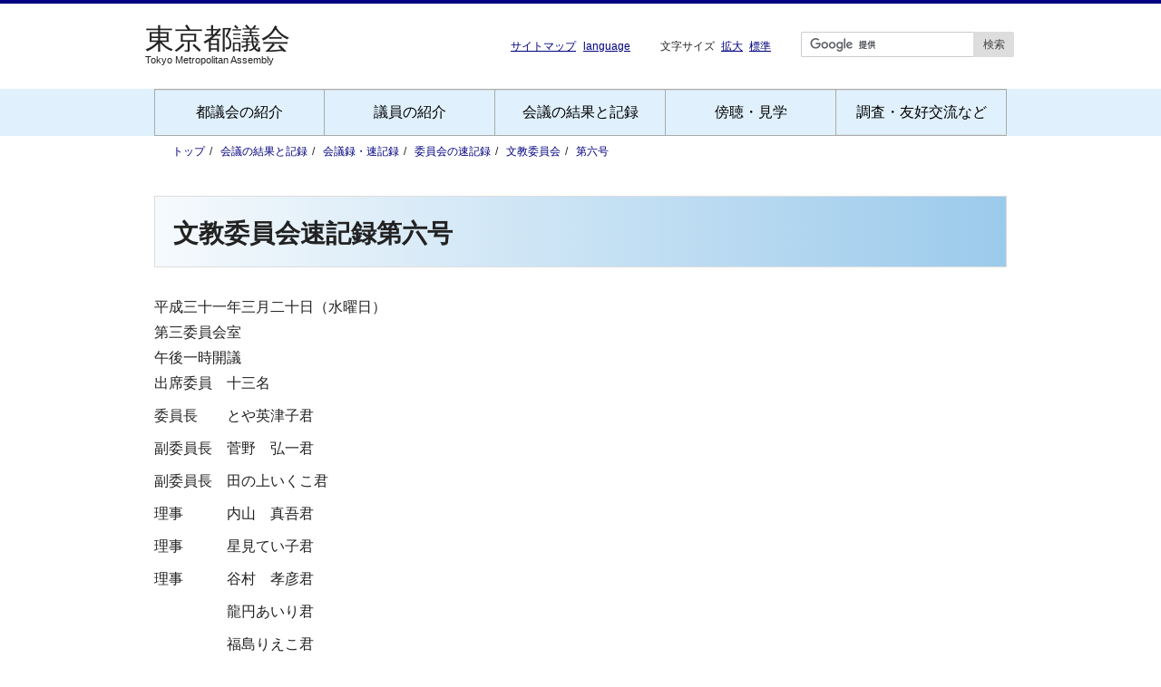

--- FILE ---
content_type: text/html; charset=UTF-8
request_url: https://www.gikai.metro.tokyo.lg.jp/record/educational/2019-06.html
body_size: 30017
content:
<!DOCTYPE html>
<html lang="ja">
<head>
<meta charset="UTF-8">
<meta name="viewport" content="width=device-width, initial-scale=1, viewport-fit=cover">
<meta name="format-detection" content="telephone=no">
<title>平成三十一年 東京都議会文教委員会速記録第六号</title>
<link rel="preload" href="../../styles/default.css?v2" as="style">
<link rel="stylesheet" href="../../styles/default.css?v2">
<!-- Google Tag Manager -->
<script>(function(n,t,i,r,u){n[r]=n[r]||[];n[r].push({"gtm.start":(new Date()).getTime(),event:"gtm.js"});var e=t.getElementsByTagName(i)[0],f=t.createElement(i),o=r!="dataLayer"?"&l="+r:"";f.async=!0;f.src="https://www.googletagmanager.com/gtm.js?id="+u+o;e.parentNode.insertBefore(f,e)})(window,document,"script","dataLayer","GTM-29B6");</script>
<!-- End Google Tag Manager -->
</head>

<body>
<!-- Google Tag Manager (noscript) -->
<noscript><iframe src="https://www.googletagmanager.com/ns.html?id=GTM-29B6" height="0" width="0" style="display:none;visibility:hidden" title="GTM"></iframe></noscript>
<!-- End Google Tag Manager (noscript) -->
<a href="#contents" class="skip">本文へ移動</a>
<div class="page-header">
	<div class="header-container">
		<div class="header-mb">
			<div class="site-logo">
				<h1 class="header-h1"><a href="../../"><img src="../../images/svg/logo.svg" width="160" height="31" alt="東京都議会" fetchpriority="high"></a></h1>
				<h2 class="header-h2">Tokyo Metropolitan Assembly</h2>
			</div>
			<div class="navbtn" id="js-toggle"></div>
		</div><!--//header-mb -->
		<div class="subnav">
			<ul>
				<li><a href="../../sitemap.html" title="サイトマップへ">サイトマップ</a></li>
				<li><a href="../../foreignlanguage/" title="languageへ">language</a></li>
			</ul>
		</div>
		<div class="fontsize">文字サイズ
			<button type="button" onclick="changeFontSize(1.25)" class="btn" data-font="1.25">拡大</button>
			<button type="button" onclick="changeFontSize(1)" class="btn" data-font="1">標準</button>
		</div>
		<div class="search-form">
			<form id="cse-search-box" class="search" action="../../search/result.html">
				<input type="text" name="q" value="" title="サイト内検索のキーワードを入力" class="searchBox">
				<div class="search-btn"><input type="submit" name="sa" value="検索"></div>
				<input type="hidden" name="cx" value="441cf8f06f46ce59d">
				<input type="hidden" name="ie" value="UTF-8">
			</form>
			<script src="https://www.google.com/cse/brand?form=cse-search-box&amp;lang=ja"></script>
		</div>
	</div><!--//header-container -->
	<div id="nav" class="nav" role="navigation">
		<ul>
			<li class="list-menu"><a href="../../assembly.html">都議会の紹介</a>
				<ul>
					<li><a href="../../outline/">都議会のあらまし</a></li>
					<li><a href="../../outline/history.html">都議会の沿革</a></li>
					<li><a href="../../outline/archive.html">都議会の開会状況</a></li>
					<li><a href="../../outline/officeinfo.html">議事堂・事務局</a></li>
					<li><a href="../../live/video/pr-video.html">映像で見る都議会</a></li>
				</ul>
			</li>
			<li class="list-menu"><a href="../../member.html">議員の紹介</a>
				<ul>
					<li><a href="../../membership/">議員名簿</a></li>
					<li><a href="../../membership/committees.html">委員会名簿</a></li>
					<li><a href="../../outline/factional.html">会派構成・略称一覧</a></li>
				</ul>
			</li>
			<li class="list-menu"><a href="../../record.html">会議の結果と記録</a>
				<ul>
					<li><a href="../../record/">会議録・速記録</a></li>
					<li><a href="../../bill/">提出議案と議決結果</a></li>
					<li><a href="../../opinion/">意見書・決議など</a></li>
					<li><a href="../../petition/">請願・陳情の審議状況</a></li>
					<li><a href="../../record/inspection/">委員会の視察報告</a></li>
					<li><a href="../../netreport/">本会議ネットリポート</a></li>
				</ul>
			</li>
			<li class="list-menu"><a href="../../visit.html">傍聴・見学</a>
				<ul>
					<li><a href="../../outline/audience.html">傍聴のご案内</a></li>
					<li><a href="../../outline/prcorner.html">見学・ＰＲコーナー</a></li>
					<li><a href="../../outline/access.html">都議会へのアクセス</a></li>
					<li><a href="../../outline/guide_map.html">都議会議事堂案内図</a></li>
				</ul>
			</li>
			<li class="list-menu"><a href="../../work.html">調査・友好交流など</a>
				<ul>
					<li><a href="../../investigation/">議会改革・調査・研究</a></li>
					<li><a href="../../international/">海外調査</a></li>
					<li><a href="../../international/interchange.html">友好都市交流</a></li>
					<li><a href="../../info/earthquake.html">東日本大震災への対応</a></li>
					<li><a href="../../investigation/activities.html">その他の活動</a></li>
				</ul>
			</li>
		</ul>
	</div><!--//nav -->
</div><!--//page-header -->

<div id="page-top">
	<div class="breadcrumb"><!-- パンくずリスト -->
		<div class="bc-container">
			<ol class="bc-nav">
				<li><a href="../../">トップ</a></li>
				<li><a href="../../record.html">会議の結果と記録</a></li>
				<li><a href="../">会議録・速記録</a></li>
				<li><a href="../committees.html">委員会の速記録</a></li>
				<li><a href="./">文教委員会</a></li>
				<li><a href="2019-06.html">第六号</a></li>
			</ol>
		</div><!--//bc-container -->
	</div><!--//パンくずリスト -->
</div><!--//page-top -->


<div class="contents" id="contents"><!-- contents -->
	<div class="inner">
		<div class="page row"><!-- page -->
			<h3>文教委員会速記録第六号</h3>
平成三十一年三月二十日（水曜日）<br>
第三委員会室<br>
午後一時開議<br>
出席委員　十三名
<table>
<tr><td>委員長</td><td>とや英津子君</td></tr>
<tr><td>副委員長</td><td>菅野　弘一君</td></tr>
<tr><td>副委員長</td><td>田の上いくこ君</td></tr>
<tr><td>理事</td><td>内山　真吾君</td></tr>
<tr><td>理事</td><td>星見てい子君</td></tr>
<tr><td>理事</td><td>谷村　孝彦君</td></tr>
<tr><td rowspan="7"></td><td>龍円あいり君</td></tr>
<tr><td>福島りえこ君</td></tr>
<tr><td>高倉　良生君</td></tr>
<tr><td>鳥居こうすけ君</td></tr>
<tr><td>古賀　俊昭君</td></tr>
<tr><td>米倉　春奈君</td></tr>
<tr><td>のがみ純子君</td></tr>
</table>
<p>
欠席委員　一名
</p>
出席説明員
<table>
<tr><td>生活文化局</td><td>局長</td><td>浜　佳葉子君</td></tr>
<tr><td rowspan="2"></td><td>次長</td><td>武市　玲子君</td></tr>
<tr><td>総務部長オリンピック・パラリンピック調整担当部長兼務</td><td>鳥田　浩平君</td></tr>

<tr><td>オリンピック・パラリンピック準備局</td><td>局長</td><td>潮田　　勉君</td></tr>
<tr><td rowspan="2"></td><td>次長理事兼務</td><td>延與　　桂君</td></tr>
<tr><td>総務部長</td><td>中村　倫治君</td></tr>

<tr><td>教育庁</td><td>教育長</td><td>中井　敬三君</td></tr>
<tr><td rowspan="2"></td><td>次長</td><td>西海　哲洋君</td></tr>
<tr><td>総務部長</td><td>早川　剛生君</td></tr>
</table>
<p>
本日の会議に付した事件<br>
予算の調査（意見開陳）<br>
・第一号議案　平成三十一年度東京都一般会計予算中、歳出、債務負担行為　文教委員会所管分<br>
付託議案の審査（決定）<br>
・第四十六号議案　東京都情報公開条例の一部を改正する条例<br>
・第四十七号議案　東京都個人情報の保護に関する条例の一部を改正する条例<br>
・第四十八号議案　東京都特定個人情報の保護に関する条例の一部を改正する条例<br>
・第四十九号議案　特定非営利活動促進法施行条例の一部を改正する条例<br>
・第五十号議案　東京都障害者スポーツセンター条例の一部を改正する条例<br>
・第五十一号議案　東京都体育施設条例及び東京都体育施設条例の一部を改正する条例の一部を改正する条例<br>
・第五十二号議案　学校職員の定数に関する条例の一部を改正する条例<br>
・第五十三号議案　学校職員の特殊勤務手当に関する条例の一部を改正する条例<br>
・第五十四号議案　東京都教育委員会職員の特殊勤務手当に関する条例の一部を改正する条例<br>
・第五十五号議案　東京都立学校設置条例の一部を改正する条例<br>
請願陳情の継続審査について<br>
特定事件の継続調査について
</p>
<p>
○とや委員長　ただいまから文教委員会を開会いたします。<br>
　本日は、お手元配布の会議日程のとおり、予算の調査、付託議案の審査並びに請願陳情及び特定事件の閉会中の継続審査及び調査の申し出の決定を行います。<br>
　これより予算の調査を行います。<br>
　第一号議案、平成三十一年度東京都一般会計予算中、歳出、債務負担行為、文教委員会所管分を議題といたします。<br>
　本案につきましては、既に質疑を終了しております。<br>
　これより意見の開陳を行います。<br>
　順次発言を願います。
</p>
<p>
○鳥居委員　都民ファーストの会東京都議団を代表しまして、当委員会に付託された平成三十一年度予算関連議案について意見開陳を行います。<br>
　平成三十一年度予算は、東京二〇二〇大会を推進力とし、東京が成熟都市として新たな進歩を遂げ、成長を生み続けられるよう、未来に向けた筋道をつける予算として、第一に、局横断的な連携や、行政にはない新たな発想の活用により、セーフシティー、ダイバーシティー、スマートシティーを実現するための戦略的な施策を積極的に展開すること。第二に、ワイズスペンディングの視点により、自律的な都政改革を不断に推し進め、一層無駄の排除を徹底し、健全な財政基盤を堅持すること。第三に、東京二〇二〇大会の開催準備の総仕上げを着実かつ効率的に進めることの三点を基本に編成されております。<br>
　一般会計予算七兆四千六百十億円、特別会計と公営企業会計を含めた全会計予算十四兆九千五百九十四億円の平成三十一年度予算には、防災対策や都民に身近な犯罪対策、国際金融、観光都市対策、中小企業対策、ゼロエミッション対策、未来を担う人材の育成対策、待機児童対策、児童虐待対策、女性活躍対策、高齢者対策、多摩・島しょの振興など、都民生活にとって欠かすことのできない大切な経費が盛り込まれております。<br>
　他方、都財政については、今後の人口減少、少子高齢化の影響を織り込み、また、歳入面では、国による都税の収奪に加え、景気変動に大きく影響を受ける法人二税の割合が高いことを踏まえれば、都民のための施策を持続的に行うために強い財政基盤が必要であります。<br>
　そのため、東京二〇二〇大会を成功させ、これを推進力として東京の稼ぐ力を充実させることとともに、費用対効果分析を踏まえて、政策評価、事業評価を徹底して予算の効率化を図り、東京二〇二〇大会後を見据えた大胆な行政改革にも着手していく必要がある。<br>
　今後とも、いかなる状況のもとにあっても、都民ファーストの視点から、三つのシティーの実現に向け、東京が成熟都市として新たな進化を遂げ、成長を生み続けられるよう、効果的でスピード感のある政策の実現を強く要望する。<br>
　初めに、生活文化局について申し上げます。<br>
　都民のニーズに応える情報公開をICTを活用して効率的に推進。<br>
　東京動画が、より一層、都民に広く知られ、親しまれ、アクセス数をアップするためのアクセス分析に基づく取り組みの充実。<br>
　テレビやSNSなど、メディアを活用して広報を随時見直し、戦略的に実施。<br>
　町会や自治会の高齢化や加入率の低下を鑑み、女性や若者等の新たな担い手を確保する施策を進めるとともに、効果を検証。<br>
　ボランティアの大会後の活動継続を支援し、活動状況の把握に努め、NPO法人など共助の活動をワンストップで支援。<br>
　公衆浴場に対して、子供食堂との連携の検討。<br>
　男女平等参画推進において、男性の家事、育児参加の推進。性的マイノリティーについての位置づけの明確化。<br>
　配偶者暴力を初めとするDVの相談事業を拡充させ、同行支援など、関係団体の支援の拡充。<br>
　審議会等の女性委員の割合目標三五％の実現。<br>
　ネットや消費生活トラブルから身を守るための意識啓発と悪質事業者への対応の強化。<br>
　SNSを活用し、若者のエシカル消費理念を普及するとともに、エシカル消費行動推進に向け、民間団体とも連携。<br>
　待機児童解消に向け、TOKYO子育て応援幼稚園で二歳児の受け入れ拡大。<br>
　幼稚園類似施設の支援を検討。<br>
　私立高校、幼稚園の耐震化率一〇〇％の実現。<br>
　私立学校への経常費補助の充実や、保護者負担軽減事業費補助の拡充。<br>
　社会のニーズに対応した人材育成のため、専門学校への支援を拡充。<br>
　オリンピック・パラリンピックに向けた多くの文化プログラムを、多摩や島しょを含む東京と全国各地が連携し、東京の魅力を発信。<br>
　東京芸術文化評議会が提出した創出すべき五つのレガシーの進捗管理。<br>
　東京二〇二〇大会を契機に、人々の記憶に残る映像の制作の推進。<br>
　次に、オリンピック・パラリンピック準備局関係について申し上げます。<br>
　V3予算のさらなる膨張を抑え、透明化の推進。<br>
　東京二〇二〇大会を見据えて、ラグビーワールドカップ二〇一九の機運醸成の加速。<br>
　SDGsを実現するため、持続可能性に配慮した運営計画及び調達コードの厳守。<br>
　復興五輪の理念のもと、被災地に元気を届ける取り組みの推進。<br>
　聖火リレーや事前キャンプを受け入れる区市町村をきめ細かく支援。<br>
　共生社会実現に向け、パラリンピック会場を子供たちを初めとする満員の観客で埋め尽くし、障害者スポーツを定着。<br>
　東京二〇二〇大会の選手、観客、ボランティアへの暑さ対策を着実に進め、気象情報をもとに注意喚起。<br>
　ボランティアは、スペシャルニーズのある人が活躍できるよう合理的な配慮。自宅から出られない人には、分身ロボットによる参加の検討。<br>
　競技会場及びアクセスについて、スペシャルニーズのある方々に合理的配慮の提供。コミュニケーションボードを使用し、情報保障に配慮。<br>
　障害者スポーツ振興のため、機会の創出、ハードやソフトの支援、障害者スポーツを支える人材育成に取り組み、二〇二一年のスポーツ実施率四〇％の達成。<br>
　新規恒久施設の大会後の運営について、都民による有効活用と運営コスト削減。<br>
　東京都スポーツ推進総合計画に基づき、一層のスポーツ振興の推進。<br>
　次に、教育庁について申し上げます。<br>
　少人数学級実現に向けた目標と課題の検証。<br>
　学校図書館を活用した調べる学習の実施。<br>
　小中高一貫教育校の教育内容や施設整備にかかわる検討。<br>
　中高一貫教育校の成果や課題の検証を行い、さらなる充実。<br>
　アクティブラーニングの研究校の成果を全都立学校に普及。<br>
　都立高校生や英語教員の海外留学や派遣の支援やTGGの活用を通じ、英語教育の質の向上。<br>
　理数研究校で特色ある教育の実施や、JETプログラム等の外国人指導者の活用。<br>
　スタディーアシスト事業を発展させ、大学進学を希望する生徒をサポートする進学アシスト事業の推進。<br>
　部活動指導員の配置に加え、一層の部活動の充実。<br>
　学校と地域の連携を積極的に進めるとともに、ソーシャルキャピタルを指標とした事業評価。<br>
　性教育は医師や助産師など外部人材を活用し、全公立学校において着実な実施をされること。<br>
　性的マイノリティー児童生徒への配慮事例集の理解と対応力の強化。<br>
　児童虐待防止研修セットの活用の徹底と、スクールソーシャルワーカーの積極的活用。<br>
　いじめや不登校、学級の荒れを未然に防ぐため、野外教育を学校教育に活用。<br>
　スクールサポートスタッフや部活動指導員を初めとする教員の働き方改革を充実させ、区市町村の利用しやすい施策となるよう検討。<br>
　スクールソーシャルワーカーの配置拡大、都立高校の不登校、中途退学等に向け、自立支援チームの派遣や居場所づくり、不登校経験者を受け入れるチャレンジスクールの拡大。<br>
　公立小中学校の通常学級や通級のスペシャルニーズ児童生徒が、特別な支援を受けながら、健常児とともに学び育つ支援の確立に向け、インクルーシブ教育の調査研究事業の推進。<br>
　通常の学級に在籍するスペシャルニーズ児童生徒の個別の教育支援計画の作成活用の徹底。<br>
　人工呼吸器を使用する医療的ケア児が保護者の付き添いなく通学できるよう、早急な支援の実施。<br>
　都立特別支援学校で障害の程度に応じた職業教育や就業支援により、生徒の職業的自立と社会参加。<br>
　国のガイドライン残業月四十五時間達成に向け、客観的に在校時間を把握するために出退勤管理システムのICT活用の拡大。<br>
　教員OB等を活用した時数軽減の拡大。<br>
　教員の働き方改革に向けた財団設立に当たり、教員の天下り先にならないよう、教員OBの配置を精査し、理事長には実績のある外部の人材の登用。<br>
　都立学校スマートスクール構想に基づき、ICT技術の活用による学校教育の課題解決。<br>
　教育格差の是正に向け、奨学金や就学援助情報のデータベースの活用。<br>
　以上をもちまして、都民ファーストの会東京都議団を代表して意見開陳を終わります。
</p>
<p>
○古賀委員　都議会自民党を代表して、当文教委員会に付託されました平成三十一年度予算関係議案について意見開陳を行います。<br>
　初めに、各局共通事項について申し上げます。<br>
　平成三十一年度予算案は、ラグビーワールドカップの成功、東京二〇二〇大会に向けた準備の総仕上げとともに、昨年相次いだ自然災害を教訓とした防災対策など、都政が直面する行政課題に的確に対応することで、西暦二〇二〇年大会後の東京の発展に向けた基礎をつくる大事な予算です。<br>
　都は、今後も、東京の実態を踏まえ、都民福祉向上に実際に役立つ施策を精力的に推進するとともに、東京の将来の発展を支える強固で弾力的な財政基盤を構築していくことを要望いたします。<br>
　さて、三月六日に平成三十年度の最終補正予算案が中途議決され、築地市場跡地を五千四百二十三億円で有償所管がえすることが可決されました。平成三十一年度予算では、この有償所管がえを前提にした予算が計上されています。<br>
　一つは、一般会計に、築地跡地を有償所管がえした、いわば売り主である中央卸売市場が、売り主として行う土壌汚染対策、埋蔵文化財調査に係る経費です。<br>
　これは、当該用地を民間に売却した場合でも同じであり、当初から有償所管がえを主張していた我が党は、当然の経費と考えます。<br>
　もう一つは、市場会計から築地用地を取得した一般会計において計上されている、築地まちづくりに向けた委託契約に要する約七千万円弱の経費です。築地跡地は民間売却し、豊洲移転経費補填のために、税金は投入せず、再開発は民間活力を活用するというのが、我が党の主張であります。<br>
　さらに、今回、五千億円を超える一般財源を投入しておきながら、具体的な開発計画はこれから考え、財源計画の見通しも、年間百五十億円もの賃料を五十年間にわたって稼ぎ出して税金の穴埋めをするというものであります。<br>
　突然の有償所管がえを平成三十年度の最終補正予算として処理することなど、行政手続も特殊であり、財源案も不明確な築地まちづくりをこのまま推し進めるための委託契約は、責任ある都政運営、健全な都財政の維持という観点から、大きな問題を抱えているといわざるを得ません。<br>
　このため、我が党は、今後の予算特別委員会において、こうした課題を抱えた平成三十一年度予算の取り扱いについて、さらに質疑を重ね、必要な提案をしていく必要があると考えています。<br>
　本委員会所管事業に関する意見開陳の冒頭に当たり、まず、このことを申し上げ、各局事業について述べます。<br>
　最初に、オリンピック・パラリンピック準備局関係について申し上げます。<br>
　東京二〇二〇大会に向けて、国、組織委員会はもとより、都内市区町村や被災地を初めとする全国の自治体、スポーツ界、経済界等の連携をさらに強化し、全東京、挙国一致で聖火リレー等による開催機運の醸成と、大会の開催準備の総仕上げに向け加速されたい。<br>
　一、大会の総経費削減に取り組むとともに、都、組織委員会、国、関係自治体による役割分担及び費用分担に関する基本的な方向に基づき、経費の管理、執行体制の強化を図られたい。<br>
　一、競技会場等の整備に当たっては、経費管理、障害除去、後利用など、あらゆる面に目配りし、すばらしい大会の遺産となるよう取り組まれたい。<br>
　一、事前合宿や練習場の整備、コミュニティライブサイトの実施など、大会成功に向けた施設と運営両面にわたる市区町村独自の取り組みに対する支援をさらに強化するとともに、都内全体の盛り上げに向け、シティードレッシングやライブサイト等の取り組みを強力に推進されたい。<br>
　一、東京二〇二〇障害者五輪の成功に向け、障害者スポーツ振興基金を活用し、障害者スポーツの認知度向上に向けた取り組みをさらに推進するとともに、選手の発掘、育成、競技団体の強化に努められたい。<br>
　一、Tokyo二〇二〇アクセシビリティ・ガイドラインに基づき、競技会場はもとより、駅から会場に至る通行経路の障害の除去を推進されたい。<br>
　一、外国人旅行者の受け入れ環境整備に向けて、表示、標識等の多言語対応を充実するとともに、大会を支えるボランティアの育成及び運営に向けた取り組みを計画的に推進されたい。<br>
　一、東京二〇二〇大会が安全・安心な大会となるよう、不特定多数を狙った危害行為や情報攪乱攻撃の防止、災害発生時の対応を強化するなど、開催都市としての万全な危機管理体制を構築されたい。<br>
　一、国、関係自治体や民間事業者等と協力した交通需要の調整や舟運の積極的活用などの交通運用対策や車両基地の整備を着実に実施し、円滑な大会輸送の実現と東京の都市活動との両立に向け、万全を期されたい。<br>
　一、大会期間中の公共工事の実施に当たっては、交通環境への影響を最小限に抑え、業界関係者や経済活動への影響が最小限となるよう、計画的に調整するなど、取り組まれたい。<br>
　一、ラグビーワールドカップ二〇一九の成功に向け、さらなる大会の普及啓発や関係自治体と連携した機運醸成、大会の盛り上げを牽引していくファンゾーンを開催するとともに、円滑な大会輸送対策などを着実に推進し、これらの経験を東京二〇二〇大会へつなげるよう取り組まれたい。<br>
　一、障害者がスポーツを行える場の開拓、整備や障害者スポーツを支える人材の育成、障害者スポーツに関する理解促進、普及啓発など、障害者スポーツの振興をより一層強力に推進されたい。<br>
　一、地域における障害者スポーツの拠点の一つとして、特別支援学校のさらなる活用を図られたい。<br>
　一、障害者スポーツセンターの改修に当たっては、機能、利便性の向上を図られたい。<br>
　一、東京の選手、競技者が東京二〇二〇大会等で活躍できるよう、総合的な競技力向上施策を着実に推進されたい。<br>
　一、誰もが生涯を通じて体育運動に親しむ社会を実現するため、地域スポーツクラブの設立や育成のための諸事業を支援、推進されたい。<br>
　一、東京マラソン及びマラソン祭りなどについては、参加者誰もが楽しめる主要行事として、引き続き実施されたい。<br>
　一、大規模競技大会や地域スポーツ振興の拠点として、機能整備を図るため、都立体育施設等の計画的改修を進められたい。<br>
　次に、教育庁関係について申し上げます。<br>
　一、家庭の経済状況に左右されることなく学習機会を確保するため、保護者の実態に即した給付型奨学金など、より一層支援を充実すること。<br>
　一、個に応じた指導を強化し、学力向上を図ること。また、難関大学を目指す生徒の進学指導を充実させるとともに、大学、企業等と連携した理数教育振興策を講じること。<br>
　一、日本人としての自覚や誇りを高め、小学校英語教育に向けた英語専科指導の充実などの、使える英語力を身につけさせるための施策を推進するとともに、世界を相手に、自国の立場を堂々と主張できる力を伸長するなど、真の世界を舞台に活躍できる人材育成について、施策を充実すること。<br>
　一、東京二〇二〇大会に向けて、オリンピック・パラリンピック教育を推進し、大会後に子供の心の遺産として残していくための競技観戦や、大会ボランティアの参加などにも取り組むとともに、学校における国際交流の促進、障害者スポーツへの理解促進と普及啓発を図るための施策に積極的に取り組むこと。また、都立高校生の社会貢献意識をより高め、実際の行動につなげていくための取り組みを充実すること。<br>
　一、都立学校における宿泊防災訓練など、実践的な防災教育の充実を図るとともに、被災地を訪問してボランティア体験や交流活動を行い、災害時に地域貢献できる人材を育成すること。あわせて、防災ブック及び防災ノートを活用し、家庭と連携した防災教育を推進すること。<br>
　一、生徒が社会の問題を多面的、多角的に考察し、判断することができる力を育成するため、主権者教育を推進するとともに、課題を発見し解決する力や、新たな価値を創造する力を育成するための教育を推進すること。<br>
　一、教育支援センターの機能強化や、不登校特例校の設置促進を図るとともに、スクールカウンセラーによる全員面接を継続するなど、不登校の児童生徒への支援を充実すること。また、スクールソーシャルワーカーの活用促進を図ること。<br>
　一、豊かな人間性を培い、規範意識を高めるため、都独自の教材集等を活用し、学校、家庭、地域が一体となった道徳教育のさらなる推進を図ること。<br>
　一、新たに策定した都立高校改革推進計画・新実施計画（第二次）に基づく施策に積極的に取り組み、都立高校改革のさらなる推進を図ること。<br>
　一、老朽化した校舎の改築と大規模改修を計画的に推進するとともに、非構造部材の耐震化や、安全性に問題のある塀の撤去、再設置に取り組むこと。また、児童生徒の増加に応じ、特別支援学校の新築や増改築、多様な方法を用いた迅速で効果的な対応策により、教育環境の充実に取り組むこと。<br>
　一、都立学校の特別教室や体育館などの空調整備の完備を図るとともに、公立小中学校についても、特別教室への補助期間延長を初めとした空調整備を推進するための財政支援を図られたい。<br>
　一、特別支援学校において、企業への就労支援や職業教育の充実を図るとともに、児童生徒の自立と社会参加を促す諸事業を推進すること。<br>
　一、特別支援教室の小中学校への導入の推進、高校生への学校外での特別な指導や通級による指導など、東京都発達障害教育推進計画に基づく総合的な施策の推進を図ること。<br>
　一、肢体不自由特別支援学校において、スクールバス乗車時間の短縮や、医療的ケアが必要となる子供の学習機会の拡充に向けた施策を推進すること。<br>
　一、学校教育の中核となる教員が、心身の健康を保持し、その専門性を十分に発揮して、教育の質を維持向上できるよう、学校における働き方改革推進プランに基づく施策を推進するとともに、教育管理職の育成、確保に向け、効果的な施策を推進すること。<br>
　一、教育新財団の設立に当たっては、教育現場において教員が担うべき役割に留意した上で、教育の質向上に寄与し、学校や市区町村等の要望を踏まえた実効性のある支援の充実を図ること。<br>
　一、子供が安心して学習、生活することができる環境を確保するとともに、災害時の地域避難場所としての機能の向上に向け、公立学校のトイレ整備を推進すること。<br>
　では、次に生活文化局関係について申し上げます。<br>
　一つだけ触れておきたいと思います。<br>
　都政広報については、さまざまな広報媒体を活用し、世代を考慮しつつ、効果的かつ効率的な展開を図られたい。<br>
　あと、男女平等参画に基づき、女性活躍推進に向けた先進的な取り組み事例等の積極的な広報展開を行うなど、各種施策を推進されたい。<br>
　まだ用意をしたんですけれども、以上で意見開陳を終わります。
</p>
<p>
○とや委員長　済みません、ちょっと一回、速記とめていただけますか。<br>
　　　〔速記中止〕
</p>
<p>
○とや委員長　速記を再開してください。
</p>
<p>
○高倉委員　都議会公明党を代表して、当委員会に付託された平成三十一年度予算関連議案について意見開陳をいたします。<br>
　近年、日本各地で多発する自然災害や、世界の激しい都市間競争、迫りくる人口減少社会など、都を取り巻く環境は大きく変化しています。<br>
　こうした状況の中、平成三十一年度一般会計予算案は、都民の安全・安心の確保、東京の稼ぐ力の強化、一人一人が輝き続けていくための施策などに重点的に予算措置を行うとともに、事業評価の取り組みのさらなる強化による無駄の排除の徹底や、基金、都債の戦略的な活用などにより、強固な財政基盤を堅持するなど、これまで以上にめり張りのきいた予算となっています。<br>
　具体的には、二〇二〇年に向けた実行プランに掲げる事業を一〇〇％予算化するとともに、都議会公明党が強く求めてきた、国の幼児教育無償化にあわせた多子世帯に対する都独自の支援や、体育施設への空調設置、不妊検査や不妊治療への助成の対象拡大、また、昨年九月に行った防災事業の緊急総点検を踏まえた防災、減災対策の大幅な強化など、都民の暮らしを守るための施策が随所に盛り込まれております。<br>
　一方で、事業評価の取り組みでは、新たにコストベネフィットの視点を踏まえた評価を開始するとともに、我が党がこれまで積極的な活用を求めてまいりました複式簿記・発生主義による新たな公会計制度も活用し、いずれも過去最高となる八百三十七件の見直し、再構築、約九百億円の財源確保額へとつなげています。<br>
　平成三十一年度一般会計予算案は、都民生活をしっかりと守る予算、健全な財政運営にも目くばせをした予算として、高く評価するものであります。<br>
　一方、都財政は、景気変動に大きく影響を受けやすい不安定な歳入構造にある上、さらに、平成三十一年度税制改正において、地方法人課税のいわゆる偏在是正について、新たな措置が講じられることとなり、平成三十二年度以降、大幅な減収が見込まれるなど、その先行きは予断を許す状況にありません。<br>
　また、一年後に迫った東京二〇二〇大会の開催準備のみならず、都民の生命と財産を守るための防災、減災対策、本格的な少子高齢、人口減少社会の到来、老朽化が進む社会資本ストックの維持更新など、都の財政需要は、今後ますます増大していくことが見込まれています。<br>
　こうした状況をしっかりと踏まえ、あらゆる事態を想定するとともに、事業評価や、基金、都債を戦略的に活用した財政運営について、これまで以上に創意工夫を凝らし、磨きをかけることで、いかなる状況にあっても都民生活を守る財政運営を行っていくことを強く望むものであります。<br>
　あわせて、予算の執行に当たっては、都民の負託に的確に応えられるよう、より効率的かつ効果の高い施策を早期に展開させていくことが必要です。<br>
　また、旧こどもの城の活用については、周辺都有地との一体的な活用を目指す長期利用がとりわけ重要であり、こうした事業を進めていくために、専門家や地元区などの声を取り入れていくことが必要であります。<br>
　次に、各局別に申し上げます。<br>
　まず、生活文化局関係であります。<br>
　一、高齢者や視覚障害者を含め、誰もが利用しやすいよう配慮して情報発信に努めるとともに、SNSや動画ポータルサイト、東京動画を活用して、写真や動画等の多様なコンテンツにより、迅速かつ効果的な情報発信を推進すること。<br>
　一、男女平等参画を推進するための施策を着実に推進するとともに、東京ウィメンズプラザにおける相談事業や、配偶者暴力対策を推進し、関係機関との協力連携体制を充実させて被害者支援に努めること。<br>
　一、都の施策に女性の意見を十分反映させるために、審議会等の女性委員の割合について、目標の三五％の実現を図ること。<br>
　一、東京二〇二〇オリンピック・パラリンピック大会を文化の祭典としても成功に導くため、Tokyo Tokyo FESTIVALの本格展開を図り、障害者アートなどの多彩な文化プロジェクトに取り組むこと。<br>
　一、多くの都民がアール・ブリュット作品に触れ、理解を深めるため、作品展示の場を広げるなど、振興を図ること。<br>
　一、コミュニティ形成に貢献する地縁団体、NPO、公衆浴場等への支援に努めること。<br>
　一、ボランティア活動に関する情報提供、相談体制の充実を図るとともに、市区町村や企業、学校等との協働を一層推進するなど、ボランティア文化の定着に向けた機運の醸成を進めること。<br>
　一、グローバル都市としての多文化共生を推進するため、定住外国人への情報提供やNPO等の民間団体に対する支援の充実を図ること。<br>
　一、高齢者の消費者被害防止に向けて、地域における見守りネットワークを推進すること。<br>
　一、私立学校に対する基幹的補助である経常費補助を初め、保護者負担軽減など、各種補助の充実を図ること。<br>
　次に、オリンピック・パラリンピック準備局関係について申し上げます。<br>
　一、東京二〇二〇オリンピック・パラリンピック大会の開催に向けては、組織委員会の収支計画が合理的なものになるよう、国を交えて調整することで、引き続き、将来に負担を残さぬよう大会経費の精査を行い、必要な予算は確保しつつ、めり張りをつけて、大会経費の枠組みを維持しながら、大会準備を着実に実施すること。<br>
　一、都内市区町村と十分連携し、都民の記憶に残る聖火リレーの実現に向けて取り組むこと。<br>
　一、被災地の子供と東京の子供とのスポーツ交流や、未来（あした）への道千キロ縦断リレーを引き続き実施するとともに、被災地で頑張っている子供の観戦招待や国内外に向けた復興の姿の発信など、被災地復興支援の取り組みをさらに推進すること。<br>
　一、新設する競技施設については、アクセシビリティーに配慮するとともに、後利用を見据えた整備を確実に行い、大会後も有効に活用される施設とすること。<br>
　一、二〇二〇年に向けた東京都の取組に掲げた多岐にわたるレガシーの具現化を確実に進めることで、大会後の東京のさらなる発展につなげるとともに、大会の成果や感動をレガシーとして将来に残せるよう取り組むこと。<br>
　一、東京二〇二〇大会に向け、多様な障害者に適切に対応できるボランティアを育成するとともに、障害者もボランティアとして活躍できる仕組みを構築し、大会後もレガシーとして根づくよう取り組むこと。<br>
　一、障害者スポーツセンターの改修に当たっては、その機能や利便性をさらに高めるとともに、障害者アスリートにも利用しやすい施設とすること。<br>
　一、世界を目指すアスリートの育成に向け、選手強化策の充実やジュニア選手の発掘、育成など、競技力向上に向けた取り組みを一層推進すること。<br>
　一、ラグビーワールドカップ二〇一九の開催において、市区町村と連携し、さらなる大会開催機運醸成に向け取り組むとともに、東京会場に希望する中学生を招待すること。<br>
　次に、教育庁関係について申し上げます。<br>
　一、給付型奨学金による学校教育における学習活動に係る保護者負担を支援すること。<br>
　一、小中学校施設における非構造部材の耐震化や、安全性に問題のある塀の撤去、再設置が確実に進むよう支援すること。<br>
　一、公立小中学校における特別教室や調理室、体育館などの空調整備が進むよう支援すること。また、支援に当たっては、リースの活用も含めた柔軟な対応を行うこと。<br>
　一、都立学校の特別教室や体育館などの空調整備を早急に進めること。<br>
　一、いじめの未然防止と早期発見、早期対応に努め、夜間、休日における相談体制の充実や、学校に配置したスクールカウンセラーなど専門家を活用した取り組みを進めるなど、実効力のある総合的な対策をとること。<br>
　一、かけがえのない子供の命が失われることがないよう、自殺予防対策を徹底すること。<br>
　一、不登校及び中途退学者対策や児童虐待の防止を強化するため、不登校特例校の設置促進、校内体制の強化やスクールソーシャルワーカーの配置拡充、福祉事務所などの活用を進め、十分な配慮に努めること。<br>
　一、医療的ケアを必要とする児童生徒の学習の機会を拡充するため、学校における医療的ケアの実施体制や通学支援の充実を図ること。<br>
　一、特別支援学校において、給食のミキサー食の導入に努めること。<br>
　一、学校における働き方改革推進プランを着実に推進し、教員一人一人の心身の健康維持を実現するとともに、誇りとやりがいを持って職務に従事できる環境を推進すること。<br>
　一、教育新財団の設立に当たっては、豊富な経験を要する人材の確保や専門的知見からの助言など、教育現場が抱える多様な教育課題の解決に向けて、確実に対応すること。<br>
　一、学校運営の重要な役割を担う副校長の業務負担軽減に向けた実効力のある対策をとること。<br>
　一、メンタルヘルス対策を推進し、教職員の健康維持に努めること。<br>
　一、小学校英語教科化を見据え、教員に求められる資質、能力を高めるため、支援に取り組むとともに、専科指導員の配置を推進するなど、指導体制の充実に取り組むこと。<br>
　一、都立高校生の海外留学及び海外からの留学生の受け入れを積極的に支援するとともに、外国語教育の一層の充実を図ること。<br>
　一、帰国児童生徒や外国人児童生徒に向けた日本語教育については、夜間中学校などを活用する指導を含め、必要な法整備を国に強く要請すること。あわせて、相談窓口の充実と指導方法の効果的な改善を進め、必要な教員の確保を図るほか、ボランティア活用を含め、人員、経費の支援に努めること。<br>
　一、定時制高校の体制充実と柔軟な定員対応に努めること。<br>
　一、公立学校のトイレの洋式化を推進すること。<br>
　一、オリンピック・パラリンピック教育を推進するほか、大会後に子供たちの心にレガシーとして残していくための競技の観戦や大会ボランティアの参加などの取り組みを進めるとともに、障害者スポーツへの一層の理解促進と普及啓発を図ること。<br>
　一、東京二〇二〇大会に向けて、地域や団体と連携しながら、学校教育を通じて子供たちが芸術文化に触れる機会を提供する取り組みを推進すること。<br>
　一、専門医等の協力のもと、学校におけるがん教育の推進を図ること。<br>
　以上で意見開陳を終わります。
</p>
<p>
○星見委員　日本共産党を代表して、本委員会に提出された来年度予算案について意見を述べます。<br>
　二〇一九年度予算案は、一般会計七兆四千六百十億円と過去最大となりましたが、その大きな理由は、東京二〇二〇大会経費及び関連経費の五千三百三十億円で、今年度の二倍にもなっています。中でも組織委員会との共同実施事業一千五百九十三億円の中身は極めて不透明です。国が責任を持つべき新国立競技場の整備に、都負担三百九十五億円を計上したことは認められません。持続可能なオリンピックとして成功させるために、経費縮減と透明化が必要です。<br>
　外かく環状道路や特定整備路線などの大型道路建設などの予算を引き続き計上していることも重大です。<br>
　暮らしの問題では、国民健康保険料（税）の重い負担が大問題になっているにもかかわらず、新たな負担軽減策はありません。<br>
　小池知事が、築地は守るという公約を投げ捨て、築地市場を解体して再開発を進めようとしていることは許されません。<br>
　一方、来年度予算には、日本共産党都議団が提案してきた公立学校へのエアコン設置と学校などのブロック塀対策も拡充されます。<br>
　幼児教育無償化で国制度の対象とならない幼稚園類似施設を利用する世帯への独自補助も盛り込まれます。特別支援学校の寄宿舎で島しょからの保護者への支援が拡充します。<br>
　教員の働き方改革では、少人数学級の拡充や教職員の定数を大幅にふやすべきです。<br>
　平和では、東京大空襲など、戦争の惨禍を風化させず、平和と核兵器廃絶の取り組みの前進を求めます。<br>
　予算案には重要な前進が盛り込まれていますが、都の財政力に比べれば端緒的なものです。地方自治体本来の役割である、都民の暮らし、福祉充実を進める施策の前進が求められています。<br>
　以下、各局について申し上げます。<br>
　教育庁です。<br>
　三十五人学級を小学校三年生及び中学校二年生まで拡大し、早期に全学年に広げること。<br>
　体育館へのエアコン設置への補助は、リースも対象にし、国の補助が採択されなかった施設については都が支援すること。都立高校は、体育館とともに武道場などへの設置も早急に行うこと。<br>
　小中学校、特別支援学校に専任の図書館司書を配置し、都立学校での民間委託は行わないこと。<br>
　大規模な小中高等学校の養護教諭、副校長の複数配置は国基準で配置すること。大規模併置の特別支援学校の養護教諭の三人配置校をふやすこと。<br>
　小中高等学校の学力と体力の悉皆調査は実施しないこと。<br>
　食育の推進のため、栄養教諭の配置をふやすこと。<br>
　性教育の外部講師は、産科医だけではなく助産師などに拡充すること。希望する学校全てに講師派遣すること。<br>
　デートDV予防の啓発を進めること。希望する学校に講師派遣すること。<br>
　多様な性について理解を促進するため、LGBTについて学ぶ機会を充実すること。<br>
　日本語指導が必要な子供のために、小中学校の日本語学級の設置を促進すること。<br>
　小中学校の特別支援学級の大規模校に教員の増配置をすること。<br>
　小中学校の特別支援教室は、区市町村の実情に合わせて柔軟に行うこと。教員配置基準を改善するとともに、施設整備や教材購入費への補助を実施すること。<br>
　就学援助制度拡充のため、都として区市町村に補助を行うこと。<br>
　小中学校の給食費補助制度を創設し、無償化を目指すこと。<br>
　学費無償化の観点から、生徒全員に高校就学支援金を支給すること。<br>
　都立高校生に対する給付制奨学金を拡充すること。<br>
　立川、小山台と江北、雪谷の夜間定時制四校を廃止しないこと。<br>
　夜間定時制高校の給食は無償にすること。<br>
　生徒増に対して都立高校の新増設を行うとともに、学校の改修費をふやすこと。<br>
　都立高校のスクールカウンセラーの配置を充実し、勤務日数をふやすこと。都立特別支援学校にも配置すること。<br>
　都立学校へのスクールソーシャルワーカーやユースソーシャルワーカーなどから成る自立支援チームの配置を拡充するとともに、小中学校のスクールソーシャルワーカーの配置を拡充すること。<br>
　都立高校の特別支援教育推進のための教員の増配置をすること。<br>
　特別支援学校の教室不足解消、教育環境確保のために学校を新設すること。大規模化、併置化は行わないこと。<br>
　特別支援学校のプールの改修、温水化を進めること。<br>
　特別支援学校の寄宿舎は存続し、通学困難を六十分とし、家庭の事情も広く認め、教育的入舎も認めること。寄宿舎指導員の配置を拡充すること。<br>
　医療的ケアの必要な児童生徒の保護者が学校待機をしなくても済むよう措置を講じること。<br>
　特別支援学校の異なる障害種の併置校や大規模校、寄宿舎併置校には、栄養士、栄養教諭を複数配置すること。<br>
　特別支援学校のスクールバスをふやし、六十分以上の乗車を解消すること。<br>
　医療的ケアを必要とする児童生徒の通学保障のため、専用スクールバスに看護師を配置すること。看護師を常勤化すること。<br>
　特別支援学校の重度重複学級を児童生徒の実態に合わせてふやすこと。<br>
　時間講師の待遇を改善し、任期つき教員制度をやめること。<br>
　教職員への管理統制をやめ、長時間過重労働の解消を図ること。<br>
　次は、生活文化局です。<br>
　高校就学支援金は、全世帯を支給対象として増額すること。<br>
　私立高校生への学費負担軽減は、授業料に加えて入学金や施設費など学校納付金も対象として所得制限を撤廃すること。<br>
　奨学給付金の支給額、支給対象を拡充すること。<br>
　私立専修学校専門課程の学生への授業料補助を行うこと。<br>
　通信制高校や連携する施設の実態を調査するとともに、不登校やひきこもり経験者などへの支援を行っている団体への支援を検討すること。<br>
　私立幼稚園の入学金への補助を行うこと。<br>
　幼児教育無償化に当たっては、都の認定した幼稚園類似施設以外の幼児教育施設の保護者にも独自の補助を拡大すること。<br>
　私立学校経常費補助、私立専修学校教育振興費補助、私立特別支援学校等経常費補助、私立幼稚園教育振興事業費補助を増額すること。<br>
　私立学校、幼稚園の老朽校舎の改築、改修及び施設整備に関する補助を増額し、対象を拡大すること。また、耐震化への補助、特別教室や体育館のエアコン設置、太陽光発電や緑化、省エネ設備導入への補助を拡大すること。<br>
　私立学校の防災設備の更新に助成するとともに、専修学校の防災設備、AED、省エネ設備導入補助を行うこと。<br>
　朝鮮学校への運営費補助を行うこと。<br>
　国連女子差別撤廃委員会などの勧告や世界的指標を踏まえながら、男女平等施策を数値目標を明らかにして具体化すること。<br>
　男女平等参画事業として若年層に対する性やデートDVなどを学び啓蒙できる取り組みを推進すること。<br>
　居場所を失った若年女性に対する支援を民間団体と連携して強化すること。JKビジネス被害防止対策を強化すること。<br>
　性被害者を救済する暴力回復支援センターを設立すること。<br>
　消費者相談の増加、多様化、複雑化に対応するために、消費生活総合センターの予算を増額し、消費生活相談員の増員と待遇改善を常勤化も含めて行うこと。<br>
　東京都消費者月間を全庁的に位置づけ、予算を大幅に拡充すること。また、消費者啓発に関する消費者団体との共同事業を継続すること。<br>
　学生など青少年の消費者被害拡大防止対策を強化し、学校の意向を尊重しながら連携を強め、消費者教育の充実を図ること。<br>
　都立の各芸術文化施設で、高校生、大学生などが各種芸術を鑑賞し創作活動に参加できるよう、割引制度を創設すること。<br>
　学校公演に取り組む劇団やオーケストラ楽団、子供向け鑑賞サークルなど、子供の芸術活動を支える団体への支援を行うこと。<br>
　東京都平和祈念館建設に向けた準備を始めること。<br>
　東京空襲犠牲者名簿を公開すること。<br>
　最後に、オリンピック・パラリンピック準備局です。<br>
　東京二〇二〇大会が、スポーツを通じて国際平和と友好を促進し、国民、都民のスポーツ振興の機会となるようにすること。<br>
　開閉会式での平和のメッセージの発信や関連イベントの実施などで、世界に向けて平和と核兵器廃絶の立場を発信すること。<br>
　五輪経費を透明化し、都民参加で大幅に削減すること。特に、共同実施事業の内容を明らかにすること。民間資金確保などの増収努力を強化すること。<br>
　区市町村の障害者スポーツ施設、体験会などへの助成を拡充するとともに、指導員の育成、配置を強化すること。<br>
　都民や障害者のスポーツ活動や、自主的、広域的なスポーツ大会に助成を行うこと。<br>
　総合型地域スポーツクラブとともに、単一種目のスポーツクラブ、サークルなども支援すること。<br>
　パラリンピックに向けた技術製品開発など、アスリート支援を強化すること。<br>
　特別支援学校を地域の障害者スポーツの拠点として活用する都立学校活用促進モデル事業を拡充するとともに、特別支援学校のプールを温水化すること。<br>
　区市町村の体育施設整備やバリアフリー化への助成を拡充し、スポーツ環境整備に努めること。<br>
　都立スポーツ施設のバリアフリー化や施設改善を行うこと。<br>
　東京マラソンの車椅子マラソンの賞金を引き上げるよう、都として役割を果たすこと。<br>
　以上です。
</p>
<p>
○とや委員長　以上で予算に対する意見開陳を終わります。<br>
　なお、ただいま開陳されました意見につきましては、委員長において予算調査報告書として取りまとめの上、議長に提出いたします。ご了承願います。<br>
　以上で予算の調査を終わります。
</p>
<p>
○とや委員長　次に、付託議案の審査を行います。<br>
　第四十六号議案から第五十五号議案までを一括して議題といたします。<br>
　本案につきましては、いずれも既に質疑を終了いたしております。<br>
　この際、本案に対し発言の申し出がありますので、これを許します。
</p>
<p>
○米倉委員　第五十二号議案、学校職員の定数に関する条例の一部を改正する条例について、まず意見を申し上げます。<br>
　この条例改正により、来年度職員定数は六万四千八百二十一人となり、今年度に比べ二百五十五人の増員となります。その主な要因は、児童増に伴う定数増です。<br>
　多くの教育関係者、保護者からは、全国で広がっている少人数学級を、東京でも、せめて小学校三年生や中学校二年生で拡充してほしいという要求が上がっていますが、これに応えるものではありません。教員の働き方改革は緊急の課題で、抜本的な解決となる教員の定数改善と大幅増が必要です。<br>
　しかし、条例改正による加配は、小学校で英語専科指導員を三十五名配置や、中学校の不登校生徒対応で二名増など、非常に不十分な増員にとどまっています。<br>
　学校で一番多忙な副校長は、大規模校は国基準では複数配置となりますが、小学校では二十八人足りていません。養護教諭も二十三人足りていません。さらに、特別支援学校の進路指導担当の増員も認められておりません。中学校も副校長、養護教諭ともに三人未達成です。<br>
　都立高校は、国の定数では複数配置となる大規模校での養護教諭の複数配置が認められず、都立高校の用務員、実習助手、司書などについては十八人の削減です。<br>
　これら、本来必要な教職員が増員されず、また削減されていることは問題であり、本議案については反対いたします。<br>
　次に、第五十五号議案、東京都立学校設置条例の一部を改正する条例についてです。<br>
　都は、都立王子特別支援学校及び都立王子第二特別支援学校を再編し、新しく都立王子地区特別支援学校を設置することを目指し、校舎の増改築及び改築を行ってきました。それにより、足りなかった普通教室が解消される工事でしたから日本共産党は賛成をしました。<br>
　しかし、それぞれ規模が大きくなった二つの学校を一つに統廃合してしまえば、一校当たりの児童生徒数は大幅にふえ、大規模校となってしまいます。<br>
　学校の統廃合により、校長も、養護教諭、栄養教諭、事務職員も一校分になってしまうなど、教育環境の低下につながるため、反対です。<br>
　以上です。
</p>
<p>
○とや委員長　発言は終わりました。<br>
　これより採決を行います。<br>
　初めに、第五十一号議案、第五十二号議案及び第五十五号議案を一括して採決いたします。<br>
　本案は、起立により採決いたします。<br>
　本案は、いずれも原案のとおり決定することに賛成の方はご起立願います。<br>
　　　〔賛成者起立〕
</p>
<p>
○とや委員長　起立多数と認めます。よって、第五十一号議案、第五十二号議案及び第五十五号議案は、いずれも原案のとおり決定いたしました。<br>
　次に、第四十六号議案から第五十号議案まで、第五十三号議案及び第五十四号議案を一括して採決いたします。<br>
　お諮りいたします。<br>
　本案は、いずれも原案のとおり決定することにご異議ありませんか。<br>
　　　〔「異議なし」と呼ぶ者あり〕
</p>
<p>
○とや委員長　異議なしと認めます。よって、第四十六号議案から第五十号議案まで、第五十三号議案及び第五十四号議案は、いずれも原案のとおり決定いたしました。<br>
　以上で付託議案の審査を終わります。
</p>
<p>
○とや委員長　次に、請願陳情及び特定事件についてお諮りいたします。<br>
　本日まで決定を見ていない請願陳情並びにお手元配布の特定事件調査事項につきましては、それぞれ閉会中の継続審査及び調査の申し出をいたしたいと思いますが、これにご異議ありませんか。<br>
　　　〔「異議なし」と呼ぶ者あり〕
</p>
<p>
○とや委員長　異議なしと認め、そのように決定いたしました。
</p>
<p>
○とや委員長　所管三局を代表いたしまして、中井教育長から発言を求められておりますので、これを許します。
</p>
<p>
○中井教育長　所管三局を代表いたしまして、ご挨拶申し上げます。<br>
　ただいま本定例会で提案申し上げておりました議案につきましてご決定を賜り、まことにありがとうございました。<br>
　委員長を初め委員の皆様方におかれましては、さまざまな視点からご審議をいただきまして、厚く御礼申し上げます。<br>
　審議、調査の過程で賜りました貴重なご意見、ご要望等を踏まえ、これからの事務事業の執行に万全を期してまいりたいと存じます。今後とも、どうぞよろしくお願い申し上げます。<br>
　簡単ではございますが、御礼の言葉とさせていただきます。まことにありがとうございました。
</p>
<p>
○とや委員長　発言は終わりました。<br>
　これをもちまして本日の委員会を閉会いたします。<br>
　　　午後一時五十三分散会
</p>
		</div><!--//page-->
	</div><!--//inner -->
</div><!--//contents-->


<div class="pagetop"><button type="button" aria-label="ページ先頭に戻る"></button></div>
<footer class="page-footer">
	<div class="footer-container">
		<aside class="footer-link">
				<ul class="link-menu">
					<li><a href="../../about/">このサイトについて</a></li>
					<li><a href="../../FormMail/demand/FormMail.html">ご意見・ご要望</a></li>
					<li><a href="../../about/privacy.html">個人情報の取り扱い</a></li>
					<li><a href="../../about/contact.html">お問い合わせ</a></li>
					<li><a href="../../about/copyright.html">著作権・リンク</a></li>
					<li><a href="../../link/">リンク集</a></li>
					<li><a href="/live/terms-of-use-for-videos.html">中継配信映像の利用</a></li>
					<li><a href="https://logoform.jp/form/tmgform/783103?r%5B8%3Atext%5D=" id="user_review" referrerpolicy="no-referrer-when-downgrade">HP評価アンケート</a></li>
				</ul>
		</aside>

		<div class="footer-logo">
			<a href="../../"><img src="../../images/svg/logo.svg" width="160" height="31" alt="東京都議会"></a><br>Tokyo Metropolitan Assembly
			<p class="footer-adress">東京都議会議会局管理部広報課<br>〒163-8001<br>東京都新宿区西新宿二丁目8番1号 <a href="../../outline/access.html" class="xx-small">交通案内</a><br>電話 03-5320-7126 ｜ Fax 03-5388-1779</p>
		</div>
	</div>
</footer>
<p class="copyright">Copyright &copy; 1999<br class="sp-br"> Tokyo Metropolitan Assembly All Rights Reserved.</p>
<script src="https://code.jquery.com/jquery-3.7.1.min.js" integrity="sha256-/JqT3SQfawRcv/BIHPThkBvs0OEvtFFmqPF/lYI/Cxo=" crossorigin="anonymous"></script>
<script src="../../js/cmn.js"></script>
<script>document.getElementById("user_review").setAttribute("href","https://logoform.jp/form/tmgform/783103?r[8:text]="+document.title);</script>
<script src="https://cs-chat-ui-common.chordship.global.fujitsu.com/current/chat-loader.js" id="cs-chat-loader"></script>
<script>document.addEventListener("DOMContentLoaded",function(){chordshipClient.init("https://www.chatbot.metro.tokyo.lg.jp/bctrl254-standard/24_tokyotogikai_jpn_vue/conf/",{})});</script>
<script type="application/ld+json">
{"@context":"http://schema.org","@type":"BreadcrumbList","itemListElement":[{"@type":"ListItem","position":1,"item":{"@id":"../../","name":"トップ"}},{"@type":"ListItem","position":2,"item":{"@id":"../../record.html","name":"会議の結果と記録"}},{"@type":"ListItem","position":3,"item":{"@id":"../","name":"会議録・速記録"}},{"@type":"ListItem","position":4,"item":{"@id":"../committees.html","name":"委員会の速記録"}},{"@type":"ListItem","position":5,"item":{"@id":"./","name":"文教委員会"}},{"@type":"ListItem","position":6,"item":{"@id":"2019-06.html","name":"第六号"}}]}
</script>
</body>
</html>

--- FILE ---
content_type: text/css
request_url: https://www.gikai.metro.tokyo.lg.jp/styles/default.css?v2
body_size: 8454
content:
@charset "UTF-8";
/*----------------------------------------
	reset
----------------------------------------*/
*,::before,::after{
-webkit-box-sizing:border-box;
box-sizing:border-box;
}
*{
font-size:inherit;
line-height:inherit;
}
::before,::after{
text-decoration:inherit;
vertical-align:inherit;
}
html, body, div, span, h1, h2, h3, h4, h5, h6, p,small, strong, sub, sup, var, b, i, dl, dt, dd, ol, ul, li,form, label, button, table, caption,article, aside, figure, footer, header, main, menu, nav, section,time{
margin:0;
padding:0;
vertical-align:baseline;
}
figure, figcaption{
display:block;
}
span, small, strong{
line-height:1.8;
color:inherit;
}
html{
-webkit-text-size-adjust:100%;
-moz-text-size-adjust:100%;
-ms-text-size-adjust:100%;
text-size-adjust:100%;
}
body{
overflow:hidden;
overflow-y:auto;
line-height:1;
}
ul,ol{
list-style:none;
}
dl{
line-height:1.8;
}
img{
max-width:100%;
height:auto;
border:0;
vertical-align:top;
}
table{
line-height:1.8;
border-collapse:collapse;
border-spacing:0;
}
caption{
text-align:left;
}
input,button,textarea{
appearance:none;
-moz-appearance:none;
-webkit-appearance:none;
background:transparent;
border:none;
border-radius:0;
font:inherit;
}
textarea{
resize:vertical;
}
form{
border:0;
outline:0;
font-size:100%;
background:transparent;
}
input{
vertical-align:middle;
position:relative;
margin:0 4px 2px 0;
*margin-right:3px;
top:-1px;
}
input{
height:16px;
line-height:16px;
}
/*----------------------------------------
	基本
----------------------------------------*/
html{font-size:16px;scroll-behavior:smooth;}
html.fixed{
height:100%;
overflow:hidden;
}
body{
font-family:"ヒラギノ角ゴ Pro W3", 'Hiragino Kaku Gothic Pro', 'Meiryo', sans-serif;
display:flex;
flex-direction:column;
height:0;/* for IE */
min-height:100vh;
color:#222;
background:#fff;
}

a{color:#000080;transition:color 0.3s;text-decoration:none;}
a:hover{color:#800000;text-decoration:underline;}
small{font-size:.75em;}
@media screen and (min-width:960px){
.pc-br{display:block;}
.sp-br{display:none;}
}
/* 画面幅が768px以下の時は */
@media screen and (max-width:767.98px){
.pc-br{display:none;}
.sp-br{display:block;}
}
/*----------------------------------------
header
----------------------------------------*/
/**
 * ***************************************
 * ヘッダー
 * ***************************************
 *
 * ヘッダーコンテナ
 */
.page-header{
position:fixed;
z-index:2;
overflow:auto;
width:100%;
max-height:100%;
background:#fff;
}
.header-container{
column-gap:0;
}
@media screen and (min-width:960px),print{
.page-header{
overflow:visible;
width:100%;
min-width:960px;
border-top:4px solid #000080;
background:#fff;
}
.header-container{
display:-ms-grid;
display:grid;
margin:0 auto;
width:960px;
-ms-grid-columns:373px 30px 135px 30px 125px 30px 237px;
grid-template-columns:373px 135px 125px 237px;
grid-template-rows:auto;
-webkit-column-gap:30px;
-moz-column-gap:30px;
column-gap:30px;
grid-template-areas:"site-logo subnav fontsize search-form";
}
}
/**
 * ---------------------------------------
 * ヘッダーモジュール
 */
.header-mb{
z-index:2;
top:0;
left:0;
width:100%;
height:60px;
background:#fff;
}
@media screen and (-webkit-min-device-pixel-ratio:0){
.header-mb{
height:70px;
}
}
@media screen\0{
.header-mb{
height:70px;
}
}
_::-webkit-full-page-media, _:future, :root .header-mb{
height:60px;
}
/* ヘッダーロゴとモバイルナビボタン */
.site-logo{
position:absolute;
top:0;
left:0;
display:block;
padding:15px 0 15px 15px;
}
@media screen and (min-width:960px),print{
.site-logo{
-ms-grid-column:1;
-ms-grid-row:1;
grid-area:site-logo;
}
.site-logo{
position:relative;
width:373px;
padding:22px 0;
}
}
/* ヘッダーロゴ */
.header-h1{
font-size:0;/* h1のサイズオフ */
line-height:0;/* h1の設定オフ */
}
.header-h2{
font-size:.5625rem;
font-weight:normal;
text-align:center;
margin-top:3px;
}
.header-h1 img{
width:140px;
}
@media screen and (min-width:960px),print{
.header-h1,.header-h2{
padding:0;
}
.header-h1 img{
display:block;
width:160px;
}
.header-h2{
font-size:11px;
text-align:inherit;
margin-top:4px;
}
}
/* モバイル向けボタン */
.navbtn{
position:absolute;
top:0;
right:0;
display:block;
width:60px;
height:60px;
background-image:url(../images/svg/nav-mobile-open.svg);
background-repeat:no-repeat;
background-position:center center;
}
.navbtn.close{
background-image:url(../images/svg/nav-mobile-close.svg);
}
@media screen and (min-width:960px),print{
.navbtn{
display:none;
}
}

/* ヘッダーナビ */
.subnav{
display:none;
}
.subnav.collapse{
display:block;
}
.subnav li a{
font-size:.875rem;
display:block;
padding:24px 28px;
border-top:1px solid #fff;
background:#f5f5f5;
}
.subnav li a:hover{
background:#f6f6ff;
}
@media screen and (min-width:960px),print{
.subnav{
-ms-grid-column:3;
-ms-grid-row:1;
grid-area:subnav;
}
.subnav{
display:block;
width:135px;
margin-top:38px;
letter-spacing:-6.4px;
}
.subnav li{
display:inline-block;
letter-spacing:normal;
}
.subnav li a{
font-size:12px;
padding:0;
text-decoration:underline;
border-top:none;
background:none;
}
.subnav li a:hover{
background:none;
}
.subnav li + li{
margin-left:8px;
}
}
.fontsize{
font-size:.75rem;
display:none;
}
@media screen and (min-width:960px),print{
.fontsize{
-ms-grid-column:5;
-ms-grid-row:1;
grid-area:fontsize;
}
.fontsize{
font-size:12px;
display:block;
width:125px;
margin:33px 0;
}
.fontsize button{
padding-top:8px;
transition:color 0.3s;
text-decoration:underline;
color:#000080;
}
.fontsize button:hover{
text-decoration:none;
color:#800000;
}
.fontsize button:first-child{
margin-left:4px;
}
.fontsize button + button{
padding-left:4px;
}
}
/* サイト内検索 */
/*フォーム全体*/
.search-form{
display:none;
}
.search-form.collapse{
line-height:1.2;
display:block;
text-align:center;
margin:0 auto;
padding:4%;
background:#fff;
}
.search-form form{
display:table;
width:100%;
table-layout:fixed;
}
.search-form input[type=text]{
display:table-cell;
width:100%;
height:38px;
padding:0 8px;
border:1px solid #ccc;
border-right:none;
border-radius:2px 0 0 2px;
-webkit-appearance:none;
}
.search-form .search-btn{
display:table-cell;
width:20%;
vertical-align:top;
}
.search-form .search-btn input[type="submit"]{
font-size:.875rem;
width:100%;
height:38px;
color:#444;
border-radius:0 2px 2px 0;
background:#ddd;
}
.search-form .search-btn input[type="submit"]:hover{
color:#fff;
background:#000080;
}
@media screen and (min-width:960px),print{
.search-form{
-ms-grid-column:7;
-ms-grid-row:1;
grid-area:search-form;
}
.search-form{
display:block;
width:237px;
margin:32px 0;
padding:0;
}
.search-form input[type=text]{
width:190px;
height:28px;
}
.search-form .search-btn input[type="submit"]{
font-size:12px;
width:45px;
height:28px;
}
}
/*----------------------------------------
gnav
----------------------------------------*/
.nav{
display:none;
background:#e0f1fd;
}
.nav.collapse{
display:block;
}
.nav ul{
position:relative;
left:0;
top:0;
display:block;
}
.nav ul li{
position:relative;
}
.nav li.list-menu ul{
display:none;
visibility:visible;
transition:none;
opacity:1;
}
.nav ul li a{
display:block;
padding:24px 28px;
border-top:solid 1px #d6e3ea;
}
.nav ul li.list-menu:last-child{
border-bottom:solid 1px #d6e3ea;
}
.nav ul li a:hover,
.nav ul li a:focus{
background:#fff;
}
.nav li.list-menu ul{
background:#f6fafd;
}
.nav ul li.list-menu::before{
position:absolute;
top:30px;
right:20px;
width:6px;
height:6px;
content:'';
transform:rotate(135deg);
border-top:2px solid #666;
border-right:2px solid #666;
}
/*矢印の位置と向き*/
.nav li.list-menu::before{
right:25px;
}
.nav ul li.list-menu.active::before{
transform:rotate(-45deg);
}

@media screen and (min-width:960px),print{
.nav{
font-size:16px;
display:block;
text-align:center;
}
/*ナビゲーションを横並びに*/
.nav ul{
display:flex;
width:940px;
margin:0 auto;
border-top:1px solid #aaa;
border-bottom:1px solid #aaa;
justify-content:center;
}
.nav ul ul{
display:block;
padding:0;
}
/*下の階層のulや矢印の基点にするためliにrelativeを指定*/
.nav ul li{
line-height:1;
position:relative;
}
.nav ul li.list-menu{
width:20%;
border-right:1px solid #aaa;
border-left:1px solid #aaa;
}
.nav ul li+ li.list-menu{
border-left:0;
}
.nav ul li.list-menu li:last-child{
border-bottom:1px solid #d6e3ea;
}
/*ナビゲーションのリンク設定*/
.list-menu > a{
text-decoration:none;
color:#000;
}
.nav ul li a{
display:block;
padding:16px 0;
transition:all .3s;
}
.nav ul li li a{
padding:1rem 0;
}
.nav li.list-menu ul{
position:absolute;
z-index:1;
top:47px;
left:0;
visibility:hidden;
width:100%;
transition:all .3s;
opacity:0;
}
.nav li.list-menu:hover > ul,
.nav li.list-menu:active > ul{
display:block;
visibility:visible;
margin-top:3px;
opacity:1;
border:none;
}
:root .nav li.list-menu:focus-within > ul{
display:block;
visibility:visible;
margin-top:3px;
opacity:1;
border:none;
}
.nav li.list-menu ul li:last-child a{
border-bottom:none;
}
.nav li.list-menu ul li a:hover,
.nav li.list-menu ul li a:active{
background:#fff;
}
/*矢印、ボーダー削除*/
.nav ul li.list-menu::before{
border:none;
}
.nav ul li.list-menu:first-child{
border-top:none;
}
}
/*----------------------------------------
	旧設定
----------------------------------------*/
.inner{
width:100%;
margin:0 auto;
}
.page{
line-height:1.8;
}
@media screen and (min-width:960px),print{
.inner{
width:940px;
}
.page{
margin-bottom:3.75rem;
}
}
.text-left{
text-align:left
}
.text-center{
text-align:center !important
}
.pull-left{
float:left;
padding-right:1em
}
.pull-right{
float:right;
padding-left:1em
}
.menu{
display:block;
border-top:1px solid #e6e6e6;
border-bottom:1px solid #e6e6e6;
box-shadow:rgba(255, 255, 255, 1) 0 1px 0;
box-shadow:rgba(255, 255, 255, 1) 0 1px 0;
background:#fbfdff
}

.horizontal dd,
.link li,
.menu li{
display:inline-block
}

.clearfix:after,
.clearfix:before{
display:table;
content:" "
}
.clearfix:after,
.dl-horizontal dd:after{
clear:both
}

a[href^="https://www.gikai.metro.tokyo.jp/"]:after{
content:none
}

a[href^=http],a[href^=https]{
display:inline-block;
padding-right:1.5rem;
background:url(../images/svg/link.svg) no-repeat 100% 35%;
}
a[href^="https://www.gikai.metro.tokyo.jp"],a[href^="https://www.record.gikai.metro.tokyo.lg.jp/"],a[href^="https://www.recordm.gikai.metro.tokyo.lg.jp/"],a[href^="http://www.gichokai.gr.jp"],a.img[href^="http://www.metro.tokyo.lg.jp"]:after,a[href^="https://www.mag2.com"],a[href^="https://www.seimukatsudouhi.gikai.metro.tokyo.lg.jp"],a[href^="https://logoform.jp"]{
background-image:none;
padding-right:0;
}

a[href*=".pdf"]{
display:inline-block;
padding-right:20px;
background:url(../images/svg/pdf.svg) no-repeat right center;
}
a[href*=".doc"], a[href*=".docx"]{
display:inline-block;
padding-right:20px;
background:url(../images/svg/word.svg) no-repeat right center;
}
a[href*=".xls"],a[href*=".xlsx"]{
display:inline-block;
padding-right:20px;
background:url(../images/svg/excel.svg) no-repeat right center;
}
a[href*=".mp3"]{
display:inline-block;
padding-right:20px;
background:url(../images/svg/mp3.svg) no-repeat right center;
}
a[href*=".mp4"]{
display:inline-block;
padding-right:20px;
background:url(../images/svg/mp4.svg) no-repeat right center;
}
figure{
display:table;
margin:auto;
border:1px solid #eee;
border-bottom:0;
padding:1em 1em .4em;
margin:0 0 0 1em
}

figcaption{
display:table-caption;
caption-side:bottom;
font-size:.8em;
padding:0 1.2em .5em;
border:1px solid #eee;
border-top:0;
text-align:center
}

.page figure img{
margin:0
}

.nowrap{
white-space:nowrap;
}
@keyframes show{
from{
opacity:0
}
to{
opacity:1
}
}
.show{
display:block;
animation:show .5s linear 0
}



/*----------------------------------------
	パンくずリスト
----------------------------------------*/
.breadcrumb{
display:none;
}
.breadcrumb:lang(en){margin-top:176px;}
@media (min-width:960px){
.breadcrumb{
display:block;
line-height:1;
margin-top:146px;
}
.bc-container{
margin:0 auto;
padding:12px 20px;
max-width:940px;
}
.bc-nav li{
display:inline;
list-style:none;
font-size:.75rem;
}
.bc-nav li::after{
padding:0 .3125rem;
content:"/";
}
.bc-nav li:last-child::after{
content:"";
}
}
/*----------------------------------------
	contents
----------------------------------------*/
.contents{
padding:60px 4%;
flex:1 1 auto;
}
@media screen and (min-width:960px),print{
.contents{
padding:3.75rem 0;
}
#contents{
padding:0;
}
}
/*----------------------------------------
	見出し
----------------------------------------*/
/*h3 青グラデ*/
h3{
font-size:1.5rem;
line-height:1.2;
margin:30px 0;
padding:24px 20px 20px;
color:#222;
border:1px solid #ddd;
background-image:-webkit-gradient(linear, left top, right top, from(#f6fafd), to(#9bcaeb));
background-image:-webkit-linear-gradient(left, #f6fafd 0%, #9bcaeb 100%);
background-image:linear-gradient(to right, #f6fafd 0%, #9bcaeb 100%);
}
@media screen and (min-width:960px),print{
h3{
font-size:1.75rem;
}
}
.page h3 img{
margin:0 20px -1.5em 10px;
vertical-align:top;
}
/*h3 メインカラー*/
h3.default{
background:#000080;
color:#fff;
}
/*h3 黄グラデ*/
h3.primary{
background-image:-webkit-gradient(linear, left top, right top, from(#fffff0), to(#f7b52c));
background-image:-webkit-linear-gradient(left, #fffff0 0%, #f7b52c 100%);
background-image:linear-gradient(to right, #fffff0 0%, #f7b52c 100%);
}
/*h3 赤グラデ*/
h3.secondary{
background-image:-webkit-gradient(linear, left top, right top, from(#fef8f9), to(#f0b5ba));
background-image:-webkit-linear-gradient(left, #fef8f9 0%, #f0b5ba 100%);
background-image:linear-gradient(to right, #fef8f9 0%, #f0b5ba 100%);
}
/*h3 名簿プロフィール青*/
h3.tertiary{
background:#eaf2fc;
}
/*h4*/
h4{
font-size:1.25rem;
line-height:1.5;
margin:60px 0 30px;
padding:16px 12px 12px;
border-bottom:6px solid #003f7d;
background:#e2eff9;
}
@media screen and (min-width:960px),print{
h4{
font-size:1.5rem;
}
}
/*h5*/
h5{
font-size:1.125rem;
line-height:1.125;
position:relative;
margin:60px 0 30px;
padding:8px 24px 4px;
background:#e2eff9;
}
@media screen and (min-width:960px),print{
h5{
font-size:1.25rem;
}
}
h5::before{
position:absolute;
top:12.5%;
left:10px;
width:8px;
height:75%;
content:'';
background:#3f6f9f;
}
h5::after{
position:absolute;
top:-3px;
left:-3px;
width:calc(100% + 6px);
height:calc(100% + 6px);
content:'';
border:1px solid #ccc;
}
@media screen and (min-width:960px),print{
h5{
font-size:1.25rem;
}
}
/*h6*/
h6{
font-size:1rem;
line-height:1.5;
margin:60px 0 30px;
padding:10px 20px;
color:#003f7d;
}
/*----------------------------------------
	リスト
----------------------------------------*/
/*装飾丸*/
.list li:last-child{
margin-bottom:16px;
}
.list ul{
padding-left:16px
}
.list li{
line-height:1.8;
position:relative;
margin-top:16px;
padding-left:16px;
}
.list li::before{
position:absolute;
top:0.625rem;
left:0;
content:"";
display:inline-block;
width:6px;
height:6px;
border-radius:50%;
background:#84a3c2;
}
/*装飾三角*/
.list li a::after{
position:absolute;
top:0.485rem;
left:0;
content:"";
display:inline-block;
width:0;
height:0;
border-style:solid;
border-width:5px 0 5px 8px;
border-color:#fff transparent #fff #84a3c2;
}

.vocabulary li{
border-bottom:1px dashed #5AA0D6;
}
/*----------------------------------------
	定義リスト
----------------------------------------*/
/*基本 現サイトの設定*/
.page dl{border:solid 1px #aaa;box-shadow:rgba(0, 0, 0, .05) -1px 1px 0, rgba(255, 255, 255, .5) -1px 1px 0 inset;margin-bottom:1.5em}
.page dt{padding:.625em;font-weight:bold;border-bottom:1px solid #ddd;background:#f0f8ff;}
.page dd{margin:.625em}
/*背景 黄*/
.page .secondary dt{background:#fffff0;}
/*語句説明用*/
.vocabulary dl{
position:relative;
margin:3.75rem 0 1.875rem;
padding:.25rem .5rem;
border:solid 2px #aaa;
}
@media screen and (min-width:960px),print{
.vocabulary dl{
width:24rem;
margin:3.75rem 0 1.875rem auto;
}
}
.vocabulary dt{
font-size:.75rem;
font-weight:normal;
line-height:1;
position:absolute;
top:-6px;
left:6px;
display:inline-block;
padding:0 10px;
color:#222;
border:none;
background:#fff;
}
@media screen and (min-width:960px),print{
.vocabulary dt{
font-size:1rem;
top:-10px;
left:10px;
}
}
.vocabulary dd{
margin-left:-.5rem;
}
/*----------------------------------------
	テーブル
----------------------------------------*/
td{padding:.5em;vertical-align:top;word-break:break-all}
.row table{width:auto;border-collapse:separate;border-spacing:0 .5em}
.row td{padding:0 1em 0 0}
@media print{
.row td:nth-of-type(3){white-space:nowrap;}
}
@media screen and (max-width:520px){
.row td{display:list-item;list-style-type:none;width:100%}
}
.fixed{table-layout:fixed}
.line table,.outline table{border:solid 2px #666;width:100%;margin-bottom:30px;}
.line th,.outline th{border:1px solid #666;vertical-align:middle;background:#eaf2fc;padding:.5em;font-weight:normal;}
.line.secondary th{text-align:left;width:16rem;}
.line td,.outline td{border:1px solid #666;padding:.5em;vertical-align:middle;}
.no-line td{padding:0 .5em 0 0;vertical-align:top;}
@media screen and (max-width:767.98px){
.line table,.line th,.line td{border:none;}
.line.secondary th{width:100%;}
.line tr{display:block;margin-bottom:3.75rem;}
.line th{text-align:initial;display:block;width:100%}
.line td{display:list-item;list-style-type:none;width:100%;}
.fixed{width:100%;table-layout:fixed;}
}
@media screen and (max-width:520px){
.outline table,.outline th,.outline td{border:none;}
.outline tr{display:block;margin-bottom:3.75rem;}
.outline th{text-align:initial;display:block;width:100%}
.outline td{display:list-item;list-style-type:none;width:100%;}
}
.table{
display:table;
}
.table > .cell{
display:table-cell;
}
/*----------------------------------------
	テキスト
----------------------------------------*/
p{
line-height:1.8;
margin:30px 0;
text-align:justify;
}
.text-right{
text-align:right;
}
.bold{font-weight:bold;}
.font-large{font-size:1.125rem;}/*18px*/
.font-huge{font-size:1.25rem;}/*20px*/
.pc-only{display:inline;}
.sp-only{display:none;}
@media screen and (max-width:900px){
.pc-only{display:none;}
.sp-only{display:inline;}
}
.hide{
display:none;
}
.ornaments span{
padding-left:.5rem;
line-height:1.8;
}
.ornaments span::before{
content:"◆";
color:#3a487f;
padding-right:.5rem;
}
sup{font-size:70%;vertical-align:super;}
/*----------------------------------------
	枠囲み
----------------------------------------*/
.note{
margin:60px 0 30px;
padding:18.75px;
border:2px solid #003f7d;
}
.notes{
margin:60px 0 30px;
padding:18.75px;
border:2px solid #666;
text-align:left;
}
/*----------------------------------------
	区切り線
----------------------------------------*/
hr{
border:0;
border-top:1px solid #ccc;
border-bottom:1px solid #fff;
margin:30px 0;
}
/*----------------------------------------
	ボタン
----------------------------------------*/
.button{
font-weight:bold;
line-height:1.5;
display:inline-block;
width:100%;
cursor:pointer;
transition:.3s;
text-decoration:none;
border:2px solid transparent;
-webkit-appearance:none;
appearance:none;
}
.button-outline{
transition:.3s;
color:#0a2f54;
border:1px solid #166abd;
background:#f8fafb;
box-shadow:0 1px 4px rgba(0, 0, 0, .2);
}
.button-outline.secondary{
transition:.3s;
color:#540a2f;
border:1px solid #bd156a;
background:#fbf8fa;
box-shadow:0 1px 4px rgba(0, 0, 0, .2);
}
.button-outline:hover,
.button-outlien:focus{
color:#fff;
background:#166abd;
}
.button-outline.secondary:hover,
.button-outlien.secondary:focus{
color:#fff;
background:#bd156a;
}
.button-outline > a:hover,
.button-outlien > a:focus{
color:#fff;
}
.button-center{
display:grid;
grid-template-columns:1fr;

}
.button-col{
display:grid;
height:auto;
margin-bottom:60px;

}
.button-col-single{
display:grid;
height:auto;
margin-bottom:60px;
}
.button-center + .button-center{
margin-top:75px;
}
.button-lg{
margin-bottom:30px;
padding:1.25rem .625rem;
}
@media screen and (min-width:960px),print{
.button-center{
display:flex;
justify-content:space-between;
flex-wrap:wrap;
}
.button-col{
display:flex;
flex-direction:column;
}
.button-lg{
font-size:1.125rem;
width:48.4%;
}
}
/*Disabled*/
.button[disabled]{
border:1px solid #bbb;
color:#888;
background:#ddd;
opacity:1;
cursor:default;
}
/*縦圧縮ボタン*/
.button-compressed{
padding:5px 1.875rem 5px 0;
}
.triangle{
position:relative;
padding-left:2.25rem;
}
.triangle::before{
position:absolute;
top:2px;
bottom:0;
left:20px;
content:"";
display:inline-block;
width:0;
height:0;
border-style:solid;
border-width:5px 0 5px 8px;
border-color:#fff transparent #fff #84a3c2;
}
.triangle_arrow{
position:relative;
padding-left:2.25rem;
}
.triangle_arrow::before{
position:absolute;
top:0;
bottom:0;
left:7px;
width:20px;
height:20px;
margin:auto;
content:'';
border-radius:50%;
background:#84a3c2;
}
.triangle_arrow::after{
position:absolute;
top:0;
bottom:0;
left:14px;
width:0;
height:0;
margin:auto;
content:'';
border-top:6px solid transparent;
border-bottom:6px solid transparent;
border-left:8px solid #fff;
}
/*----------------------------------------
	問い合わせ
----------------------------------------*/
.contact dl{
width:auto;
text-align:center;
margin:90px 0 0 auto;
border:2px solid #ff8400;
border-radius:10px 10px 0 0;
}
.contact dt{
font-weight:normal;
width:auto;
border-bottom:1px solid #ffd5b0;
border-radius:10px 10px 0 0;
background:#fff7f0;
}
.contact dt::after{
padding-right:1.95rem;
content:"";
background:url("../images/svg/phone.svg") no-repeat center /18px 18px;
}
.contact dd{
width:auto;
vertical-align:middle;
}
.wide dl{
width:auto;
margin:90px auto 0 auto;
}
.contact span{display:inline-block;}
@media screen and (min-width:960px),print{
.contact dl{
width:56.8%;
}
.contact dd{
display:inline-block;
width:44%;
}
.wide dl{
width:64%;
}
.contact dt::after{
background:url("../images/svg/phone.svg") no-repeat 50% 34% /20px 20px;
}
@media not all and (min-resolution:.001dpcm){@media{
.contact dt::after{
background:url("../images/svg/phone.svg") no-repeat center / 20px 20px;
}
}}
}
/*----------------------------------------
link-area
----------------------------------------*/
.footer-link{
padding-bottom:50px;
}
.link-menu{
display:flex;
flex-wrap:wrap;
justify-content:space-between;
align-items:center;
}
.link-menu > li{
width:48%;
border-bottom:1px dotted #aaa;
align-items:center;
}
.link-menu > li{
position:relative;
}
.link-menu a{
font-size:.8125rem;
line-height:60px;
display:block;
padding-left:32px;
}
@media screen and (min-width:960px){
.footer-link{
width:340px;
margin-right:2.8125rem;
}
.link-menu > li{
width:150px;
margin-bottom:14px;
border-top:1px dotted #aaa;
}
.link-menu a{
margin:11.25px 0;
font-size:13px;
line-height:1.5;
}
.link-menu > li:nth-child(n+7){
margin-bottom:0;
}
}
.link-menu > li::before{
position:absolute;
top:0;
bottom:0;
left:8px;
width:18px;
height:18px;
margin:auto;
content:"";
border-radius:50%;
background:#7DBEBE;
}
.link-menu > li::after{
position:absolute;
top:0;
bottom:0;
left:14px;
width:0;
height:0;
margin:auto;
content:"";
border-top:6px solid transparent;
border-bottom:6px solid transparent;
border-left:8px solid #fff;
}
/*----------------------------------------
footer
----------------------------------------*/
.page-footer{
color:#222;
background:#e0f1fd;
}
.footer-container{
padding-bottom:3.75rem;
}
.footer-logo,.footer-logo p{
text-align:center;
}
.footer-logo{
font-size:.6875rem;
}
.footer-logo img{
margin-bottom:3px;
}
.footer-adress{
font-size:.875rem;
margin:0;
padding-top:15px;
}
.footer-adress a{
line-height:1;
display:inline-block;
padding:3px 4px 1px;
border:1px solid #666;
background:#fff;
}
.copyright{
font-size:13px;
width:100%;
margin:0;
padding:8.5px 0;
text-align:center;
color:#fff;
background:#444;
}
@media screen and (min-width:960px){
.page-footer{
min-width:960px;
padding:3.125rem 2.8125rem 0;
}
.footer-container{
display:flex;
max-width:940px;
margin:0 auto;
padding-bottom:0;
flex-flow:row-reverse;
}
.footer-logo{
font-size:11px;
width:340px;
margin:0 auto 0 45px;
text-align:left;
}
.footer-logo img{
margin-bottom:4px;
}
.footer-logo p{
margin:0;
text-align:left;
}
.footer-adress{
font-size:15px;
}
.copyright{
min-width:960px;
}
}
/*----------------------------------------
本文へスキップ
----------------------------------------*/
a.skip{
position:absolute;
z-index:-999;
top:auto;
left:-999px;
width:1px;
height:1px;
}
a.skip::after{
display:table;
clear:both;
content:"";
}
a.skip:focus,
a.skip:active{
font-size:1.2em;
z-index:999;
top:auto;
left:auto;
overflow:auto;
width:30%;
height:auto;
margin:10px 35%;
padding:5px;
text-align:center;
color:#fff;
border:2px solid #fff;
background-color:#333;
}
/*----------------------------------------
ページトップスクロール
----------------------------------------*/
.sr-only{
display:none
}
.pagetop button{
display:block;
width:9.5rem;
height:50px;
margin:0 0 0 auto;
padding:1rem 4rem;
border-radius:6px 6px 0 0;
background:#e0f1fd;
cursor:pointer;
}
.pagetop button::before{
display:block;
height:1.5rem;
width:1.5rem;
content:"";
background:url('../images/svg/arrow-up.svg') no-repeat;
}
@media screen and (min-width:960px){
.pagetop{
width:940px;
margin:0 auto;
}
.pagetop button{
width:152px;
}
}
@media print{
body{zoom:0.74;}.page-header,.breadcrumb,.pagetop,footer,.copyright{display:none}
}

--- FILE ---
content_type: image/svg+xml
request_url: https://www.gikai.metro.tokyo.lg.jp/images/svg/arrow-up.svg
body_size: 59
content:
<svg xmlns="http://www.w3.org/2000/svg" width="24" height="24" viewBox="0 0 24 24" fill="none" stroke="#000000" stroke-width="3" stroke-linecap="round" stroke-linejoin="round"><path d="M12 19V6M5 12l7-7 7 7"/></svg>